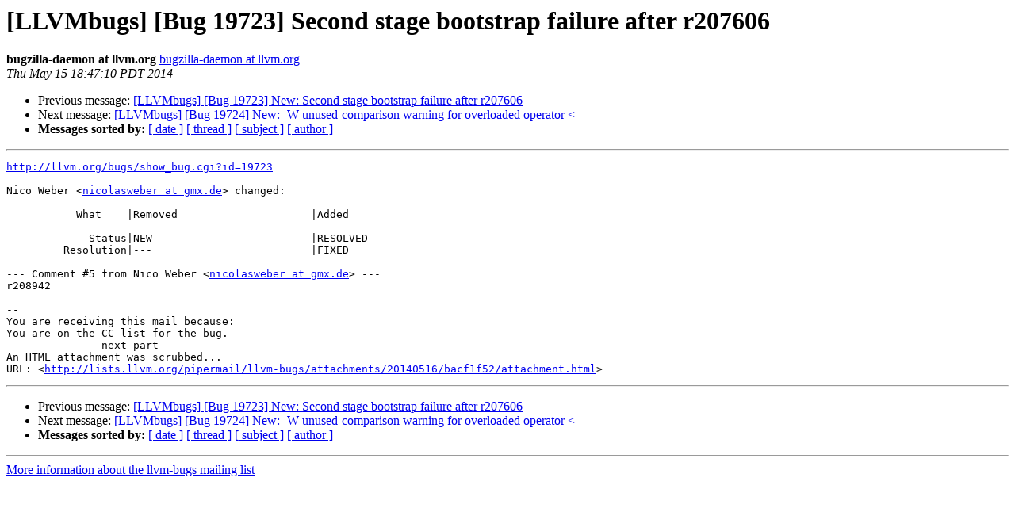

--- FILE ---
content_type: text/html
request_url: https://lists.llvm.org/pipermail/llvm-bugs/2014-May/034216.html
body_size: 1220
content:
<!DOCTYPE HTML PUBLIC "-//W3C//DTD HTML 4.01 Transitional//EN">
<HTML>
 <HEAD>
   <TITLE> [LLVMbugs] [Bug 19723] Second stage bootstrap failure after r207606
   </TITLE>
   <LINK REL="Index" HREF="index.html" >
   <LINK REL="made" HREF="mailto:llvm-bugs%40lists.llvm.org?Subject=Re%3A%20%5BLLVMbugs%5D%20%5BBug%2019723%5D%20Second%20stage%20bootstrap%20failure%20after%20r207606&In-Reply-To=%3Cbug-19723-206-pLkmignZjH%40http.llvm.org/bugs/%3E">
   <META NAME="robots" CONTENT="index,nofollow">
   <style type="text/css">
       pre {
           white-space: pre-wrap;       /* css-2.1, curent FF, Opera, Safari */
           }
   </style>
   <META http-equiv="Content-Type" content="text/html; charset=utf-8">
   <LINK REL="Previous"  HREF="034143.html">
   <LINK REL="Next"  HREF="034148.html">
 </HEAD>
 <BODY BGCOLOR="#ffffff">
   <H1>[LLVMbugs] [Bug 19723] Second stage bootstrap failure after r207606</H1>
    <B>bugzilla-daemon at llvm.org</B> 
    <A HREF="mailto:llvm-bugs%40lists.llvm.org?Subject=Re%3A%20%5BLLVMbugs%5D%20%5BBug%2019723%5D%20Second%20stage%20bootstrap%20failure%20after%20r207606&In-Reply-To=%3Cbug-19723-206-pLkmignZjH%40http.llvm.org/bugs/%3E"
       TITLE="[LLVMbugs] [Bug 19723] Second stage bootstrap failure after r207606">bugzilla-daemon at llvm.org
       </A><BR>
    <I>Thu May 15 18:47:10 PDT 2014</I>
    <P><UL>
        <LI>Previous message: <A HREF="034143.html">[LLVMbugs] [Bug 19723] New: Second stage bootstrap failure after	r207606
</A></li>
        <LI>Next message: <A HREF="034148.html">[LLVMbugs] [Bug 19724] New: -W-unused-comparison warning for overloaded operator &lt;
</A></li>
         <LI> <B>Messages sorted by:</B> 
              <a href="date.html#34216">[ date ]</a>
              <a href="thread.html#34216">[ thread ]</a>
              <a href="subject.html#34216">[ subject ]</a>
              <a href="author.html#34216">[ author ]</a>
         </LI>
       </UL>
    <HR>  
<!--beginarticle-->
<PRE><A HREF="http://llvm.org/bugs/show_bug.cgi?id=19723">http://llvm.org/bugs/show_bug.cgi?id=19723</A>

Nico Weber &lt;<A HREF="http://lists.llvm.org/cgi-bin/mailman/listinfo/llvm-bugs">nicolasweber at gmx.de</A>&gt; changed:

           What    |Removed                     |Added
----------------------------------------------------------------------------
             Status|NEW                         |RESOLVED
         Resolution|---                         |FIXED

--- Comment #5 from Nico Weber &lt;<A HREF="http://lists.llvm.org/cgi-bin/mailman/listinfo/llvm-bugs">nicolasweber at gmx.de</A>&gt; ---
r208942

-- 
You are receiving this mail because:
You are on the CC list for the bug.
-------------- next part --------------
An HTML attachment was scrubbed...
URL: &lt;<A HREF="http://lists.llvm.org/pipermail/llvm-bugs/attachments/20140516/bacf1f52/attachment.html">http://lists.llvm.org/pipermail/llvm-bugs/attachments/20140516/bacf1f52/attachment.html</A>&gt;
</PRE>

<!--endarticle-->
    <HR>
    <P><UL>
        <!--threads-->
	<LI>Previous message: <A HREF="034143.html">[LLVMbugs] [Bug 19723] New: Second stage bootstrap failure after	r207606
</A></li>
	<LI>Next message: <A HREF="034148.html">[LLVMbugs] [Bug 19724] New: -W-unused-comparison warning for overloaded operator &lt;
</A></li>
         <LI> <B>Messages sorted by:</B> 
              <a href="date.html#34216">[ date ]</a>
              <a href="thread.html#34216">[ thread ]</a>
              <a href="subject.html#34216">[ subject ]</a>
              <a href="author.html#34216">[ author ]</a>
         </LI>
       </UL>

<hr>
<a href="http://lists.llvm.org/cgi-bin/mailman/listinfo/llvm-bugs">More information about the llvm-bugs
mailing list</a><br>
</body></html>
